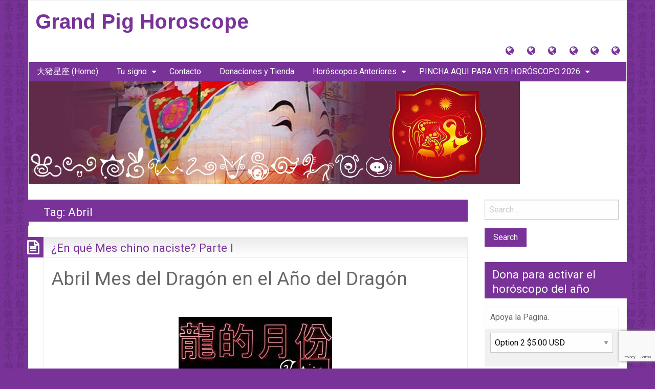

--- FILE ---
content_type: text/html; charset=utf-8
request_url: https://www.google.com/recaptcha/api2/anchor?ar=1&k=6LfLZuIZAAAAADQ8KNuTiA7whAV409MDe_yADph5&co=aHR0cHM6Ly93d3cuZ3JhbmRwaWdob3Jvc2NvcGUuY29tOjQ0Mw..&hl=en&v=PoyoqOPhxBO7pBk68S4YbpHZ&size=invisible&anchor-ms=20000&execute-ms=30000&cb=f9x0h8551jno
body_size: 48696
content:
<!DOCTYPE HTML><html dir="ltr" lang="en"><head><meta http-equiv="Content-Type" content="text/html; charset=UTF-8">
<meta http-equiv="X-UA-Compatible" content="IE=edge">
<title>reCAPTCHA</title>
<style type="text/css">
/* cyrillic-ext */
@font-face {
  font-family: 'Roboto';
  font-style: normal;
  font-weight: 400;
  font-stretch: 100%;
  src: url(//fonts.gstatic.com/s/roboto/v48/KFO7CnqEu92Fr1ME7kSn66aGLdTylUAMa3GUBHMdazTgWw.woff2) format('woff2');
  unicode-range: U+0460-052F, U+1C80-1C8A, U+20B4, U+2DE0-2DFF, U+A640-A69F, U+FE2E-FE2F;
}
/* cyrillic */
@font-face {
  font-family: 'Roboto';
  font-style: normal;
  font-weight: 400;
  font-stretch: 100%;
  src: url(//fonts.gstatic.com/s/roboto/v48/KFO7CnqEu92Fr1ME7kSn66aGLdTylUAMa3iUBHMdazTgWw.woff2) format('woff2');
  unicode-range: U+0301, U+0400-045F, U+0490-0491, U+04B0-04B1, U+2116;
}
/* greek-ext */
@font-face {
  font-family: 'Roboto';
  font-style: normal;
  font-weight: 400;
  font-stretch: 100%;
  src: url(//fonts.gstatic.com/s/roboto/v48/KFO7CnqEu92Fr1ME7kSn66aGLdTylUAMa3CUBHMdazTgWw.woff2) format('woff2');
  unicode-range: U+1F00-1FFF;
}
/* greek */
@font-face {
  font-family: 'Roboto';
  font-style: normal;
  font-weight: 400;
  font-stretch: 100%;
  src: url(//fonts.gstatic.com/s/roboto/v48/KFO7CnqEu92Fr1ME7kSn66aGLdTylUAMa3-UBHMdazTgWw.woff2) format('woff2');
  unicode-range: U+0370-0377, U+037A-037F, U+0384-038A, U+038C, U+038E-03A1, U+03A3-03FF;
}
/* math */
@font-face {
  font-family: 'Roboto';
  font-style: normal;
  font-weight: 400;
  font-stretch: 100%;
  src: url(//fonts.gstatic.com/s/roboto/v48/KFO7CnqEu92Fr1ME7kSn66aGLdTylUAMawCUBHMdazTgWw.woff2) format('woff2');
  unicode-range: U+0302-0303, U+0305, U+0307-0308, U+0310, U+0312, U+0315, U+031A, U+0326-0327, U+032C, U+032F-0330, U+0332-0333, U+0338, U+033A, U+0346, U+034D, U+0391-03A1, U+03A3-03A9, U+03B1-03C9, U+03D1, U+03D5-03D6, U+03F0-03F1, U+03F4-03F5, U+2016-2017, U+2034-2038, U+203C, U+2040, U+2043, U+2047, U+2050, U+2057, U+205F, U+2070-2071, U+2074-208E, U+2090-209C, U+20D0-20DC, U+20E1, U+20E5-20EF, U+2100-2112, U+2114-2115, U+2117-2121, U+2123-214F, U+2190, U+2192, U+2194-21AE, U+21B0-21E5, U+21F1-21F2, U+21F4-2211, U+2213-2214, U+2216-22FF, U+2308-230B, U+2310, U+2319, U+231C-2321, U+2336-237A, U+237C, U+2395, U+239B-23B7, U+23D0, U+23DC-23E1, U+2474-2475, U+25AF, U+25B3, U+25B7, U+25BD, U+25C1, U+25CA, U+25CC, U+25FB, U+266D-266F, U+27C0-27FF, U+2900-2AFF, U+2B0E-2B11, U+2B30-2B4C, U+2BFE, U+3030, U+FF5B, U+FF5D, U+1D400-1D7FF, U+1EE00-1EEFF;
}
/* symbols */
@font-face {
  font-family: 'Roboto';
  font-style: normal;
  font-weight: 400;
  font-stretch: 100%;
  src: url(//fonts.gstatic.com/s/roboto/v48/KFO7CnqEu92Fr1ME7kSn66aGLdTylUAMaxKUBHMdazTgWw.woff2) format('woff2');
  unicode-range: U+0001-000C, U+000E-001F, U+007F-009F, U+20DD-20E0, U+20E2-20E4, U+2150-218F, U+2190, U+2192, U+2194-2199, U+21AF, U+21E6-21F0, U+21F3, U+2218-2219, U+2299, U+22C4-22C6, U+2300-243F, U+2440-244A, U+2460-24FF, U+25A0-27BF, U+2800-28FF, U+2921-2922, U+2981, U+29BF, U+29EB, U+2B00-2BFF, U+4DC0-4DFF, U+FFF9-FFFB, U+10140-1018E, U+10190-1019C, U+101A0, U+101D0-101FD, U+102E0-102FB, U+10E60-10E7E, U+1D2C0-1D2D3, U+1D2E0-1D37F, U+1F000-1F0FF, U+1F100-1F1AD, U+1F1E6-1F1FF, U+1F30D-1F30F, U+1F315, U+1F31C, U+1F31E, U+1F320-1F32C, U+1F336, U+1F378, U+1F37D, U+1F382, U+1F393-1F39F, U+1F3A7-1F3A8, U+1F3AC-1F3AF, U+1F3C2, U+1F3C4-1F3C6, U+1F3CA-1F3CE, U+1F3D4-1F3E0, U+1F3ED, U+1F3F1-1F3F3, U+1F3F5-1F3F7, U+1F408, U+1F415, U+1F41F, U+1F426, U+1F43F, U+1F441-1F442, U+1F444, U+1F446-1F449, U+1F44C-1F44E, U+1F453, U+1F46A, U+1F47D, U+1F4A3, U+1F4B0, U+1F4B3, U+1F4B9, U+1F4BB, U+1F4BF, U+1F4C8-1F4CB, U+1F4D6, U+1F4DA, U+1F4DF, U+1F4E3-1F4E6, U+1F4EA-1F4ED, U+1F4F7, U+1F4F9-1F4FB, U+1F4FD-1F4FE, U+1F503, U+1F507-1F50B, U+1F50D, U+1F512-1F513, U+1F53E-1F54A, U+1F54F-1F5FA, U+1F610, U+1F650-1F67F, U+1F687, U+1F68D, U+1F691, U+1F694, U+1F698, U+1F6AD, U+1F6B2, U+1F6B9-1F6BA, U+1F6BC, U+1F6C6-1F6CF, U+1F6D3-1F6D7, U+1F6E0-1F6EA, U+1F6F0-1F6F3, U+1F6F7-1F6FC, U+1F700-1F7FF, U+1F800-1F80B, U+1F810-1F847, U+1F850-1F859, U+1F860-1F887, U+1F890-1F8AD, U+1F8B0-1F8BB, U+1F8C0-1F8C1, U+1F900-1F90B, U+1F93B, U+1F946, U+1F984, U+1F996, U+1F9E9, U+1FA00-1FA6F, U+1FA70-1FA7C, U+1FA80-1FA89, U+1FA8F-1FAC6, U+1FACE-1FADC, U+1FADF-1FAE9, U+1FAF0-1FAF8, U+1FB00-1FBFF;
}
/* vietnamese */
@font-face {
  font-family: 'Roboto';
  font-style: normal;
  font-weight: 400;
  font-stretch: 100%;
  src: url(//fonts.gstatic.com/s/roboto/v48/KFO7CnqEu92Fr1ME7kSn66aGLdTylUAMa3OUBHMdazTgWw.woff2) format('woff2');
  unicode-range: U+0102-0103, U+0110-0111, U+0128-0129, U+0168-0169, U+01A0-01A1, U+01AF-01B0, U+0300-0301, U+0303-0304, U+0308-0309, U+0323, U+0329, U+1EA0-1EF9, U+20AB;
}
/* latin-ext */
@font-face {
  font-family: 'Roboto';
  font-style: normal;
  font-weight: 400;
  font-stretch: 100%;
  src: url(//fonts.gstatic.com/s/roboto/v48/KFO7CnqEu92Fr1ME7kSn66aGLdTylUAMa3KUBHMdazTgWw.woff2) format('woff2');
  unicode-range: U+0100-02BA, U+02BD-02C5, U+02C7-02CC, U+02CE-02D7, U+02DD-02FF, U+0304, U+0308, U+0329, U+1D00-1DBF, U+1E00-1E9F, U+1EF2-1EFF, U+2020, U+20A0-20AB, U+20AD-20C0, U+2113, U+2C60-2C7F, U+A720-A7FF;
}
/* latin */
@font-face {
  font-family: 'Roboto';
  font-style: normal;
  font-weight: 400;
  font-stretch: 100%;
  src: url(//fonts.gstatic.com/s/roboto/v48/KFO7CnqEu92Fr1ME7kSn66aGLdTylUAMa3yUBHMdazQ.woff2) format('woff2');
  unicode-range: U+0000-00FF, U+0131, U+0152-0153, U+02BB-02BC, U+02C6, U+02DA, U+02DC, U+0304, U+0308, U+0329, U+2000-206F, U+20AC, U+2122, U+2191, U+2193, U+2212, U+2215, U+FEFF, U+FFFD;
}
/* cyrillic-ext */
@font-face {
  font-family: 'Roboto';
  font-style: normal;
  font-weight: 500;
  font-stretch: 100%;
  src: url(//fonts.gstatic.com/s/roboto/v48/KFO7CnqEu92Fr1ME7kSn66aGLdTylUAMa3GUBHMdazTgWw.woff2) format('woff2');
  unicode-range: U+0460-052F, U+1C80-1C8A, U+20B4, U+2DE0-2DFF, U+A640-A69F, U+FE2E-FE2F;
}
/* cyrillic */
@font-face {
  font-family: 'Roboto';
  font-style: normal;
  font-weight: 500;
  font-stretch: 100%;
  src: url(//fonts.gstatic.com/s/roboto/v48/KFO7CnqEu92Fr1ME7kSn66aGLdTylUAMa3iUBHMdazTgWw.woff2) format('woff2');
  unicode-range: U+0301, U+0400-045F, U+0490-0491, U+04B0-04B1, U+2116;
}
/* greek-ext */
@font-face {
  font-family: 'Roboto';
  font-style: normal;
  font-weight: 500;
  font-stretch: 100%;
  src: url(//fonts.gstatic.com/s/roboto/v48/KFO7CnqEu92Fr1ME7kSn66aGLdTylUAMa3CUBHMdazTgWw.woff2) format('woff2');
  unicode-range: U+1F00-1FFF;
}
/* greek */
@font-face {
  font-family: 'Roboto';
  font-style: normal;
  font-weight: 500;
  font-stretch: 100%;
  src: url(//fonts.gstatic.com/s/roboto/v48/KFO7CnqEu92Fr1ME7kSn66aGLdTylUAMa3-UBHMdazTgWw.woff2) format('woff2');
  unicode-range: U+0370-0377, U+037A-037F, U+0384-038A, U+038C, U+038E-03A1, U+03A3-03FF;
}
/* math */
@font-face {
  font-family: 'Roboto';
  font-style: normal;
  font-weight: 500;
  font-stretch: 100%;
  src: url(//fonts.gstatic.com/s/roboto/v48/KFO7CnqEu92Fr1ME7kSn66aGLdTylUAMawCUBHMdazTgWw.woff2) format('woff2');
  unicode-range: U+0302-0303, U+0305, U+0307-0308, U+0310, U+0312, U+0315, U+031A, U+0326-0327, U+032C, U+032F-0330, U+0332-0333, U+0338, U+033A, U+0346, U+034D, U+0391-03A1, U+03A3-03A9, U+03B1-03C9, U+03D1, U+03D5-03D6, U+03F0-03F1, U+03F4-03F5, U+2016-2017, U+2034-2038, U+203C, U+2040, U+2043, U+2047, U+2050, U+2057, U+205F, U+2070-2071, U+2074-208E, U+2090-209C, U+20D0-20DC, U+20E1, U+20E5-20EF, U+2100-2112, U+2114-2115, U+2117-2121, U+2123-214F, U+2190, U+2192, U+2194-21AE, U+21B0-21E5, U+21F1-21F2, U+21F4-2211, U+2213-2214, U+2216-22FF, U+2308-230B, U+2310, U+2319, U+231C-2321, U+2336-237A, U+237C, U+2395, U+239B-23B7, U+23D0, U+23DC-23E1, U+2474-2475, U+25AF, U+25B3, U+25B7, U+25BD, U+25C1, U+25CA, U+25CC, U+25FB, U+266D-266F, U+27C0-27FF, U+2900-2AFF, U+2B0E-2B11, U+2B30-2B4C, U+2BFE, U+3030, U+FF5B, U+FF5D, U+1D400-1D7FF, U+1EE00-1EEFF;
}
/* symbols */
@font-face {
  font-family: 'Roboto';
  font-style: normal;
  font-weight: 500;
  font-stretch: 100%;
  src: url(//fonts.gstatic.com/s/roboto/v48/KFO7CnqEu92Fr1ME7kSn66aGLdTylUAMaxKUBHMdazTgWw.woff2) format('woff2');
  unicode-range: U+0001-000C, U+000E-001F, U+007F-009F, U+20DD-20E0, U+20E2-20E4, U+2150-218F, U+2190, U+2192, U+2194-2199, U+21AF, U+21E6-21F0, U+21F3, U+2218-2219, U+2299, U+22C4-22C6, U+2300-243F, U+2440-244A, U+2460-24FF, U+25A0-27BF, U+2800-28FF, U+2921-2922, U+2981, U+29BF, U+29EB, U+2B00-2BFF, U+4DC0-4DFF, U+FFF9-FFFB, U+10140-1018E, U+10190-1019C, U+101A0, U+101D0-101FD, U+102E0-102FB, U+10E60-10E7E, U+1D2C0-1D2D3, U+1D2E0-1D37F, U+1F000-1F0FF, U+1F100-1F1AD, U+1F1E6-1F1FF, U+1F30D-1F30F, U+1F315, U+1F31C, U+1F31E, U+1F320-1F32C, U+1F336, U+1F378, U+1F37D, U+1F382, U+1F393-1F39F, U+1F3A7-1F3A8, U+1F3AC-1F3AF, U+1F3C2, U+1F3C4-1F3C6, U+1F3CA-1F3CE, U+1F3D4-1F3E0, U+1F3ED, U+1F3F1-1F3F3, U+1F3F5-1F3F7, U+1F408, U+1F415, U+1F41F, U+1F426, U+1F43F, U+1F441-1F442, U+1F444, U+1F446-1F449, U+1F44C-1F44E, U+1F453, U+1F46A, U+1F47D, U+1F4A3, U+1F4B0, U+1F4B3, U+1F4B9, U+1F4BB, U+1F4BF, U+1F4C8-1F4CB, U+1F4D6, U+1F4DA, U+1F4DF, U+1F4E3-1F4E6, U+1F4EA-1F4ED, U+1F4F7, U+1F4F9-1F4FB, U+1F4FD-1F4FE, U+1F503, U+1F507-1F50B, U+1F50D, U+1F512-1F513, U+1F53E-1F54A, U+1F54F-1F5FA, U+1F610, U+1F650-1F67F, U+1F687, U+1F68D, U+1F691, U+1F694, U+1F698, U+1F6AD, U+1F6B2, U+1F6B9-1F6BA, U+1F6BC, U+1F6C6-1F6CF, U+1F6D3-1F6D7, U+1F6E0-1F6EA, U+1F6F0-1F6F3, U+1F6F7-1F6FC, U+1F700-1F7FF, U+1F800-1F80B, U+1F810-1F847, U+1F850-1F859, U+1F860-1F887, U+1F890-1F8AD, U+1F8B0-1F8BB, U+1F8C0-1F8C1, U+1F900-1F90B, U+1F93B, U+1F946, U+1F984, U+1F996, U+1F9E9, U+1FA00-1FA6F, U+1FA70-1FA7C, U+1FA80-1FA89, U+1FA8F-1FAC6, U+1FACE-1FADC, U+1FADF-1FAE9, U+1FAF0-1FAF8, U+1FB00-1FBFF;
}
/* vietnamese */
@font-face {
  font-family: 'Roboto';
  font-style: normal;
  font-weight: 500;
  font-stretch: 100%;
  src: url(//fonts.gstatic.com/s/roboto/v48/KFO7CnqEu92Fr1ME7kSn66aGLdTylUAMa3OUBHMdazTgWw.woff2) format('woff2');
  unicode-range: U+0102-0103, U+0110-0111, U+0128-0129, U+0168-0169, U+01A0-01A1, U+01AF-01B0, U+0300-0301, U+0303-0304, U+0308-0309, U+0323, U+0329, U+1EA0-1EF9, U+20AB;
}
/* latin-ext */
@font-face {
  font-family: 'Roboto';
  font-style: normal;
  font-weight: 500;
  font-stretch: 100%;
  src: url(//fonts.gstatic.com/s/roboto/v48/KFO7CnqEu92Fr1ME7kSn66aGLdTylUAMa3KUBHMdazTgWw.woff2) format('woff2');
  unicode-range: U+0100-02BA, U+02BD-02C5, U+02C7-02CC, U+02CE-02D7, U+02DD-02FF, U+0304, U+0308, U+0329, U+1D00-1DBF, U+1E00-1E9F, U+1EF2-1EFF, U+2020, U+20A0-20AB, U+20AD-20C0, U+2113, U+2C60-2C7F, U+A720-A7FF;
}
/* latin */
@font-face {
  font-family: 'Roboto';
  font-style: normal;
  font-weight: 500;
  font-stretch: 100%;
  src: url(//fonts.gstatic.com/s/roboto/v48/KFO7CnqEu92Fr1ME7kSn66aGLdTylUAMa3yUBHMdazQ.woff2) format('woff2');
  unicode-range: U+0000-00FF, U+0131, U+0152-0153, U+02BB-02BC, U+02C6, U+02DA, U+02DC, U+0304, U+0308, U+0329, U+2000-206F, U+20AC, U+2122, U+2191, U+2193, U+2212, U+2215, U+FEFF, U+FFFD;
}
/* cyrillic-ext */
@font-face {
  font-family: 'Roboto';
  font-style: normal;
  font-weight: 900;
  font-stretch: 100%;
  src: url(//fonts.gstatic.com/s/roboto/v48/KFO7CnqEu92Fr1ME7kSn66aGLdTylUAMa3GUBHMdazTgWw.woff2) format('woff2');
  unicode-range: U+0460-052F, U+1C80-1C8A, U+20B4, U+2DE0-2DFF, U+A640-A69F, U+FE2E-FE2F;
}
/* cyrillic */
@font-face {
  font-family: 'Roboto';
  font-style: normal;
  font-weight: 900;
  font-stretch: 100%;
  src: url(//fonts.gstatic.com/s/roboto/v48/KFO7CnqEu92Fr1ME7kSn66aGLdTylUAMa3iUBHMdazTgWw.woff2) format('woff2');
  unicode-range: U+0301, U+0400-045F, U+0490-0491, U+04B0-04B1, U+2116;
}
/* greek-ext */
@font-face {
  font-family: 'Roboto';
  font-style: normal;
  font-weight: 900;
  font-stretch: 100%;
  src: url(//fonts.gstatic.com/s/roboto/v48/KFO7CnqEu92Fr1ME7kSn66aGLdTylUAMa3CUBHMdazTgWw.woff2) format('woff2');
  unicode-range: U+1F00-1FFF;
}
/* greek */
@font-face {
  font-family: 'Roboto';
  font-style: normal;
  font-weight: 900;
  font-stretch: 100%;
  src: url(//fonts.gstatic.com/s/roboto/v48/KFO7CnqEu92Fr1ME7kSn66aGLdTylUAMa3-UBHMdazTgWw.woff2) format('woff2');
  unicode-range: U+0370-0377, U+037A-037F, U+0384-038A, U+038C, U+038E-03A1, U+03A3-03FF;
}
/* math */
@font-face {
  font-family: 'Roboto';
  font-style: normal;
  font-weight: 900;
  font-stretch: 100%;
  src: url(//fonts.gstatic.com/s/roboto/v48/KFO7CnqEu92Fr1ME7kSn66aGLdTylUAMawCUBHMdazTgWw.woff2) format('woff2');
  unicode-range: U+0302-0303, U+0305, U+0307-0308, U+0310, U+0312, U+0315, U+031A, U+0326-0327, U+032C, U+032F-0330, U+0332-0333, U+0338, U+033A, U+0346, U+034D, U+0391-03A1, U+03A3-03A9, U+03B1-03C9, U+03D1, U+03D5-03D6, U+03F0-03F1, U+03F4-03F5, U+2016-2017, U+2034-2038, U+203C, U+2040, U+2043, U+2047, U+2050, U+2057, U+205F, U+2070-2071, U+2074-208E, U+2090-209C, U+20D0-20DC, U+20E1, U+20E5-20EF, U+2100-2112, U+2114-2115, U+2117-2121, U+2123-214F, U+2190, U+2192, U+2194-21AE, U+21B0-21E5, U+21F1-21F2, U+21F4-2211, U+2213-2214, U+2216-22FF, U+2308-230B, U+2310, U+2319, U+231C-2321, U+2336-237A, U+237C, U+2395, U+239B-23B7, U+23D0, U+23DC-23E1, U+2474-2475, U+25AF, U+25B3, U+25B7, U+25BD, U+25C1, U+25CA, U+25CC, U+25FB, U+266D-266F, U+27C0-27FF, U+2900-2AFF, U+2B0E-2B11, U+2B30-2B4C, U+2BFE, U+3030, U+FF5B, U+FF5D, U+1D400-1D7FF, U+1EE00-1EEFF;
}
/* symbols */
@font-face {
  font-family: 'Roboto';
  font-style: normal;
  font-weight: 900;
  font-stretch: 100%;
  src: url(//fonts.gstatic.com/s/roboto/v48/KFO7CnqEu92Fr1ME7kSn66aGLdTylUAMaxKUBHMdazTgWw.woff2) format('woff2');
  unicode-range: U+0001-000C, U+000E-001F, U+007F-009F, U+20DD-20E0, U+20E2-20E4, U+2150-218F, U+2190, U+2192, U+2194-2199, U+21AF, U+21E6-21F0, U+21F3, U+2218-2219, U+2299, U+22C4-22C6, U+2300-243F, U+2440-244A, U+2460-24FF, U+25A0-27BF, U+2800-28FF, U+2921-2922, U+2981, U+29BF, U+29EB, U+2B00-2BFF, U+4DC0-4DFF, U+FFF9-FFFB, U+10140-1018E, U+10190-1019C, U+101A0, U+101D0-101FD, U+102E0-102FB, U+10E60-10E7E, U+1D2C0-1D2D3, U+1D2E0-1D37F, U+1F000-1F0FF, U+1F100-1F1AD, U+1F1E6-1F1FF, U+1F30D-1F30F, U+1F315, U+1F31C, U+1F31E, U+1F320-1F32C, U+1F336, U+1F378, U+1F37D, U+1F382, U+1F393-1F39F, U+1F3A7-1F3A8, U+1F3AC-1F3AF, U+1F3C2, U+1F3C4-1F3C6, U+1F3CA-1F3CE, U+1F3D4-1F3E0, U+1F3ED, U+1F3F1-1F3F3, U+1F3F5-1F3F7, U+1F408, U+1F415, U+1F41F, U+1F426, U+1F43F, U+1F441-1F442, U+1F444, U+1F446-1F449, U+1F44C-1F44E, U+1F453, U+1F46A, U+1F47D, U+1F4A3, U+1F4B0, U+1F4B3, U+1F4B9, U+1F4BB, U+1F4BF, U+1F4C8-1F4CB, U+1F4D6, U+1F4DA, U+1F4DF, U+1F4E3-1F4E6, U+1F4EA-1F4ED, U+1F4F7, U+1F4F9-1F4FB, U+1F4FD-1F4FE, U+1F503, U+1F507-1F50B, U+1F50D, U+1F512-1F513, U+1F53E-1F54A, U+1F54F-1F5FA, U+1F610, U+1F650-1F67F, U+1F687, U+1F68D, U+1F691, U+1F694, U+1F698, U+1F6AD, U+1F6B2, U+1F6B9-1F6BA, U+1F6BC, U+1F6C6-1F6CF, U+1F6D3-1F6D7, U+1F6E0-1F6EA, U+1F6F0-1F6F3, U+1F6F7-1F6FC, U+1F700-1F7FF, U+1F800-1F80B, U+1F810-1F847, U+1F850-1F859, U+1F860-1F887, U+1F890-1F8AD, U+1F8B0-1F8BB, U+1F8C0-1F8C1, U+1F900-1F90B, U+1F93B, U+1F946, U+1F984, U+1F996, U+1F9E9, U+1FA00-1FA6F, U+1FA70-1FA7C, U+1FA80-1FA89, U+1FA8F-1FAC6, U+1FACE-1FADC, U+1FADF-1FAE9, U+1FAF0-1FAF8, U+1FB00-1FBFF;
}
/* vietnamese */
@font-face {
  font-family: 'Roboto';
  font-style: normal;
  font-weight: 900;
  font-stretch: 100%;
  src: url(//fonts.gstatic.com/s/roboto/v48/KFO7CnqEu92Fr1ME7kSn66aGLdTylUAMa3OUBHMdazTgWw.woff2) format('woff2');
  unicode-range: U+0102-0103, U+0110-0111, U+0128-0129, U+0168-0169, U+01A0-01A1, U+01AF-01B0, U+0300-0301, U+0303-0304, U+0308-0309, U+0323, U+0329, U+1EA0-1EF9, U+20AB;
}
/* latin-ext */
@font-face {
  font-family: 'Roboto';
  font-style: normal;
  font-weight: 900;
  font-stretch: 100%;
  src: url(//fonts.gstatic.com/s/roboto/v48/KFO7CnqEu92Fr1ME7kSn66aGLdTylUAMa3KUBHMdazTgWw.woff2) format('woff2');
  unicode-range: U+0100-02BA, U+02BD-02C5, U+02C7-02CC, U+02CE-02D7, U+02DD-02FF, U+0304, U+0308, U+0329, U+1D00-1DBF, U+1E00-1E9F, U+1EF2-1EFF, U+2020, U+20A0-20AB, U+20AD-20C0, U+2113, U+2C60-2C7F, U+A720-A7FF;
}
/* latin */
@font-face {
  font-family: 'Roboto';
  font-style: normal;
  font-weight: 900;
  font-stretch: 100%;
  src: url(//fonts.gstatic.com/s/roboto/v48/KFO7CnqEu92Fr1ME7kSn66aGLdTylUAMa3yUBHMdazQ.woff2) format('woff2');
  unicode-range: U+0000-00FF, U+0131, U+0152-0153, U+02BB-02BC, U+02C6, U+02DA, U+02DC, U+0304, U+0308, U+0329, U+2000-206F, U+20AC, U+2122, U+2191, U+2193, U+2212, U+2215, U+FEFF, U+FFFD;
}

</style>
<link rel="stylesheet" type="text/css" href="https://www.gstatic.com/recaptcha/releases/PoyoqOPhxBO7pBk68S4YbpHZ/styles__ltr.css">
<script nonce="lo_iyhriEMnQq4hLLxtTeQ" type="text/javascript">window['__recaptcha_api'] = 'https://www.google.com/recaptcha/api2/';</script>
<script type="text/javascript" src="https://www.gstatic.com/recaptcha/releases/PoyoqOPhxBO7pBk68S4YbpHZ/recaptcha__en.js" nonce="lo_iyhriEMnQq4hLLxtTeQ">
      
    </script></head>
<body><div id="rc-anchor-alert" class="rc-anchor-alert"></div>
<input type="hidden" id="recaptcha-token" value="[base64]">
<script type="text/javascript" nonce="lo_iyhriEMnQq4hLLxtTeQ">
      recaptcha.anchor.Main.init("[\x22ainput\x22,[\x22bgdata\x22,\x22\x22,\[base64]/[base64]/[base64]/[base64]/[base64]/[base64]/KGcoTywyNTMsTy5PKSxVRyhPLEMpKTpnKE8sMjUzLEMpLE8pKSxsKSksTykpfSxieT1mdW5jdGlvbihDLE8sdSxsKXtmb3IobD0odT1SKEMpLDApO08+MDtPLS0pbD1sPDw4fFooQyk7ZyhDLHUsbCl9LFVHPWZ1bmN0aW9uKEMsTyl7Qy5pLmxlbmd0aD4xMDQ/[base64]/[base64]/[base64]/[base64]/[base64]/[base64]/[base64]\\u003d\x22,\[base64]\x22,\x22woLCtGTDj8KnA8OxfcOIS8O1wqvCiMKuX8O6wpjCpMOMaMOiw5rDgMKLHSrDkSXDhHnDlxp1TBUUwrbDvTPCtMOBw6DCr8Olwo1hKsKDwo12DzhTwqdpw5RzwpDDh1QjwqLCixk0D8Onwp7Ck8KjcVzChsOWMMOKCsKZKBkEfHPCosKUR8Kcwopiw4/Cig03wqQtw53CkMKeVW1sQC8KwoLDiRvCt1nCoEvDjMO9DcKlw6LDlgbDjsKQYzjDiRRKw7InScKZwqPDgcOJAcOywr/CqMKeK2XCjmzCgA3CtFPDrhkgw7k4WcOwfcKkw5QucMKdwq3CqcKCw4wLAWvDqMOHFnRtN8OZWMOJSCvCpGnClsOZw4ktKU7CkzF+woYWL8OzeH13wqXCocO+KcK3wrTCrC9HB8KidmkVfsKxQjDDisKjd3rDs8KbwrVNYMKhw7DDtcOSL2cHbznDmVk/ZcKBYBTCsMOJwrPCs8O0CsKkw6RHcMKbXcKxSWMfBiDDvAB7w70iwrrDo8OFAcO5V8ONUUJOZhbCsDAdwqbCmmnDqSlnQ107w6hBRsKzw79nQwjCu8OOe8Kwc8OpLMKDeVNYbAzDkVTDqcOlbsK6c8OIw6vCox7Cr8KjXiQtNFbCj8KSbRYCHkAAN8K2w63DjR/CvxHDmR4Wwok8wrXDvhPClDlzf8Orw7jDgW/DoMKUCzPCgy1SwrbDnsOTwrBdwqU4V8OhwpfDnsOOJH9dTQnCji0ywqgBwpR8D8KNw4PDmMOGw6MIw4QuQSghSVjCgcKXIwDDj8OZX8KCXQjCkcKPw4bDvMOEK8OBwrgEUQYfwqvDuMOMU2nCv8O0w6HCjcOswpYpC8KSaGERO0xLHMOeesKmacOKVgPCuw/DqMOew7NYSS/DmcObw5vDnxJBWcO8wpNOw6JEw7MBwrfCr1EWTTbDgFTDo8O8UcOiwolVwqDDuMO6wrbDgcONAFt6Wn/Dg0g9wp3DqD84KcObMcKxw6XDksO/[base64]/wovDjFnDixhcwpzCuMOAw4cPwoVsw6nCosObfh7DjHRTAUTCvw/CngDCvRlWLiDCnMKAJDFCwpTCiXzDjsOPC8KKOHd7WMOBW8Kaw6zClG/[base64]/CvFnCgcOTw4rChWBwByzCh8KBw6hVXsKxwpNpwo3DuhbDjRcAw5g8wr8Yw6rDmx5Kw544ZMKlVTlobHjDhMO7bCjCpcO/woRpwpRdw4zCgMOWw5QeX8Osw4UjVznDr8KCw54VwqYyKMOmwql0BcKawrXDnU7DjWrChcOvwqtZSHIsw6RTd8KCRUcIwqQWNcKDwqjCqm1mYsKhc8KCTsKTIsOCLgLDu3LDsMKAV8KJN0dGw7BYI2fCvMK3w6EbesKgHsKZw4rDsC/CrTvDpQR6DsKsDMKyw4fDmkjCrxJdJA3DpiQXw5kWw49vw6DChH/DmcOtKBjDmsO0wpl/KMKDwp7DjDnCi8K4woMnw7IPccKQL8OAF8KRZcKqJsOecEzClkvCg8O5w4PDkQrCqiUdw4AOE3rDpsKrw5TDncOiMVDDhB3Cn8Kgw4DCnCxaV8Kvw45cwoHDlH/Do8K1wocFw60qe3zDgxQiURjDucOGTcOcOMKJwqvDtB5zd8O0wqQVw6jCsV4nZsOnwpI2wpfCjMKgw5cBw5oIEVFEw4wAbynCocKLw5ALwrbDpkMVwqwwED5CfAvCkERBw6fDvcKYccObesOYeFnCosKzw7nCs8Ksw44bw5sZATrDpzLDlS0lwqjDrGYjGU/DvUU+Uh0ywpTDtsKww7duw5vCi8OqV8KEFsKnKMKPO0pOwo/DnyHCuDTDuwfCpn3CpsKnK8OXUm4fCE5WaMO3w41Yw79vZsKpwovDmGMiGxkCw7zCsiMxJynDpn9mwrHCkxVZL8KgU8Oqwr/DpU1Nwo1sw4DCg8K3wqjDvmQMw4VqwrI8w4fDqUdHw5w5WjkowoZvIsOVwrnDg2U/w51hDsO9wofCrsO9wq3CkEJEYlMlNCvCrMKTcx3DtDdZU8OXDcO/[base64]/[base64]/[base64]/[base64]/DhsOSwqYgwr7CrTrCnzDCon/Dm2MqJhDCgsKqw64JGMKND1oHw5g8w4oYwqvDmg8uHMOjw4fDqMK2wqbCosKVNMKuOcOhOMOlK8KOIsKdw7XCocOyZMK+T2JlwpnCgsK/GsKhacKlRzPDjE/CpsKiwrbDisOqfA5Yw7XDmMOzwoxVw7bDmsOAwqTDi8KTImjDgmHCnGPDn3bDt8KpL0jDqHUJcMO+w4ZTFcOkRcKtwooqwpHDrlXChUVkwrHCmMKHw4MZHMOrZB4/eMOpCFbDpifDh8OdcjklcMKFTWcOwrloU1/DmXc+YWvCo8Omwr0dR0TChEzCi2bCuS4lw4tqw53CnsKgwpnCqMKzw5/Dj1DCp8KKNUDCj8OcCMKVwqp0OcKka8Kjw4sVw6AHIx/[base64]/Chg7DisOowr/DpVlMw7fCocOrwpAnIsOEQsO7wrDDuhDDshfDvBMiZMO6VAXDjyhdIcKqw7kCw7x0XcKUWW8NwovCimY2OhtAw5XCk8KmeAHCmMOow5vDpsOgw601PXRbworCvMKEw5dWMcKuw7nCtMOGD8K7wq/Do8KCwq/Dr1ASdMOhwr1TwqUNOsKpwozDhMK4OSPDhMO6QiHDncK0CgDDmMKlw7TCpivDmAvCpcKUw55uw7nDgMOHC0LDgQfCqnLDn8KrwqjDkwvCsTcIw6FkA8O/WMKgw5/[base64]/Cmlk4KcOrw7kkBcOcw4jDjS4awp/Dj1vCisKMZGbCn8K3ezIbwrNSwoxiwpcZZ8K4IsOcDwfCh8OfPcKoQSIjUMOBwrgXw6EBE8OPZ2BowpnDiTEnB8KZBG3DuHTDscKdw4/Cm1NTQsK4QsKQYiLCmsOuOzbDosONb1vCp8Kra1/DssK5IwTCjAjDrwnColHDuTPDrT4OwrvCrcO6QMKxw6M7woFgwpjDvcKiFnVnKC5Ywr/DjcKOw4sKw5LCln3DmjUwAxTCqsKWdibDlcKrPEPDs8KmYVTDvjfDt8OAOiPCkDfDi8K8wp14ccOWB3J0w5xLw5HCocOow4x2KSkaw5vCucKkDcOFwo7Dl8Ocw6lfwp4WFThgPR3DrsO0dV7DrcO2wqTCqjnCqT/CnMKMGsOcw4lEworDtHBLEVsTw67CilTDjsKuw4bDkWJXwogzw4doVMO/wobDisOUVcKFwr9+wqhyw78PRxVxHRfCiG3Dv0/DpcOZQ8KpIQYPw7AtGMOGchV1w5jDpMKWZDXCqsKFO0VebMOYXsOIBH7Dr2AQw41vK1LDjgUWSXXCoMK0IcOiw4HDn2Zww5gMw7wBwr/Dog5bwoXDvsOVw49/[base64]/w4rDnMK3w6EIw5plw6BowqfDqMOAQcO7KcOuw7w0w54zHMK3LmggwojCtj0Bw6bCqAEBwpfDpAzCnRM4wqnCscOzwqFTNzHDnMOmwqENEcOxR8Kqw6AKOsOYHGk/UFHDlsKSe8O8ZsOqKStjVsO9GsKaQUZEay7DpsOAw4R6BMOhcVRSPGNvw4TCh8O3UEPDvzHDtwnDtSbCp8KywoE1cMO1wo/CpRzCpcODdTbDllcBcg5KS8KgNcOmVCbDhjZpw60OJXDDpMKtw7nCssOlPS9Zw5fDrWdMTyXCiMKHwqzDrcOmw53DnsOPw5HDlMO7w59ySW/Cu8K5MnwEJcO/w41Ew4nCh8OTw4TDiWPDpsKFwoLCncKvwp0aZMKpJVPDkMKxXsKCB8Ofw77DnU9QwoF4wrYGccKQKT/DjsKlw6LCkVvDi8O9wojCgsOaTQsNw6zCusKKwqrDuXtVwqJzK8KIwrEXcsKIw5VbwoZxYVJiQ1/DiyNxXn9Uw4tswp/DncKuwofDuhBBwr1AwpkMMHMawpDDjsORZcOMU8KaZsK3eEQDwos8w77Cj0DDrHnCs2wmFsKYwr0pBsOCwqRtwqPDgErDlVUiwpPDucKSw4PClMOYKcO+wpXDgMKVwrRwbcKUUShow6/DhsONwr3CsF8NXmcgB8KXAmDCisK+RSHDlcK/w47DvcKmw6XCgMOaSMKsw7/[base64]/C2NCw6PCnGtGwqHDvMOBX8K0wpbCgjbDq3cgw5DDrnhzdSNcLALDkh5HVMOwbg7Ci8OmwqtbOnFJwr0Bw74xCVbCs8KoU2FBNmUZw4/[base64]/[base64]/woDCj8ObwozDmcKmwpHCq0XDoRvCmk/DhMOXc8KZV8Otc8OWwqfDtsOhFVbCr25CwrscwrIVwqrCnMKfwqFkwr7Cq1cIfmF7wpA/w5XDqzzCtEZFwpfClSlcKVTDumV4wonDqjjDpcOaHENAJsKmw6TDq8KGw5Q9HMK8wrfCrQ3CtwDDpH4jwqUwMkx5wpxNwpBYw7gDUMKdZx3DksOZVinDsWrDsirDnMKjRggDw73Cl8OGaGfDusOZf8OOw6AsfsKEw4E7ayJNdyxfwqrCn8K6JsK/w5HDksO4TMOJw4diFsO0FWbCiGfDl0vCjMKPwpzCgAwVwopCSMOGP8K/[base64]/[base64]/DkQ7CgEfCnMOsd8OGa0zDu2XDpE/[base64]/GStPOcKPwpvDjsObGsKnXMOacsOeYg5WfBpJA8Kjw7lGZTnDp8KKwrnCu10Hw4XCrHFuFMK/[base64]/NcKYw4kPwr/CrMKwYsKaw7vCsSJHAn/DhsKEwqDDqRjDmsO4QMOVKcOBcDDDpsOywojCi8OKwp3CscKaLgvDp29mwp8ZW8K+PcO/dwXCgAoQex8BwrXClk0IcB1vIMK1AsKCw7s+wpxwaMKRPi7DoVfDpMKBbFLDnQlCFsKFwpvCiFfDuMKvw71SVAfCrcOdworDr24Jw7vDt27CjsOVwo/Crz7DgHzDpMKow6l3OcOgFsKdw4pBaQ3Cunc1N8O5wpInwo/DsVfDrUfDr8OtwpXDsGDCicK9wp/DjMOQUSV9E8Kow4nCs8OMEz3DgX/CicOKaWbCk8OiXMOGwp3CsyDDg8O7wrPDoSp2wpkywqDChsO2wpDClmtVIAXDl1rCusKvJcKIY1t8ZzlwT8KawrF5woPCo3Ejw4F4wpptFhdjw6oXRljCtlnChgV/wpsIwqLCrsKhU8KFITwewqbCn8OCMwJawpZRw75OUmfCrcOhw5ZJcsOHw57CkwoFMcKYwoHCvxYOwrkoB8KcfHnCoS/ChMOmw4d1w4nCgMKcwqLCh8KQelrDpMKwwphKPcO9w7fChGdtw4A+DTIawpRmw5vDisObUA8JwpEyw63Dg8KBAMKhw5J/w5YlAsKTwoQ/wprDk0FxKAJOwqw4w5zCp8Kcwq7CszJewoBfw7/DjE7DjcO8wpohbMOOKh/Cj3MnKX/DvMO8JcKsw6lLQnXChyIVWMKVwqvCksOYw63CssKqwovClsOfEArClMOUe8OlwpDCqRhSAcO7w4XCmMKHwpjCvF/[base64]/CisOuw63CjTLDt8OpOnrDgcKtZ8KcSsKqwrrCuAvCp8K0w6TCsAHDp8Osw4fDqcO8w79Nw6h0ScOyRHbCgsKawpDCl23Cv8OJwrnDtykHJsOyw7LDnSnCsl/CicK+L3/DohbCssOhXDfCtkctG8K2wpPDgiwfUBHDqcKkw4ITdnUTwoHChAnDoB8tMlQ1w5TCuThgW2hGIgHDp19Yw5vDm1PCkQLDmsK+woPDi24/wqJ+TcOxw4/DtcKHwo3DgnZVw7dEw4rDvcKcAnc0woTDr8KrwqbCuhnCqsO1ZQliwoNXUwM7wpjDmxs6w7kFw6IcAMOmanAnw6tNI8Omwqk5FsO1w4PDnsOkwptJw7vCscOnVMKRw5PDuMOJDsO6TcKIw7grwpnDnWByFlfCgTcMFUbDn8KfwpTDqsOqwobCmsOLwo/CoVJDw4jDhcKIw6LCrj9WJcO9eCsRbDPDh3bDonTCsMOidMO1OD46VsKcw7d/YcORNcOBwrpNAsOOwoXCtsK/wrYLGnYiTy87wpHDjlE3WcK7IXbCksOtGk7DiSjDh8O3wr5+wqPCkcOcwqsFR8Kyw6YCw4/DoWXCrsOTwpkbe8KaTh/Dh8OuVQ5Ow7ZxfjDDkcKrw73Cj8OZwpImKcKVORV2w4U1wrU3woTDok1YKMOuw5nCp8O6wqLCpMK9wrfDhzkJwqzCscOXw5RCK8K0w5Zdw7vDqyDCgcKbwrPDt3J1w5sewqHCsAXDq8Kkwqp1cMOwwpPDusO4aS/CixFNwpbDp20ZV8O2wpEUZBnDicKndEvCmMOdesK8OcOJLMKwCFLCh8OZwoXCncKaw4XCoghlw4Bow7VtwrsUQ8KAwpI2dTzCicKGRnPCqTUZCzokdDbDtMKow77CmMO1w6jCt37DhQVoDj/CnztyHcKMw6LDs8OCwojCpcKsB8OsHTvDsMKiwpQlw7BjEsOVVMOGC8KPw6BFHC10bsKod8OFwofCv0tnCHfDkMODFwdAccOyT8KEE1RMIMKsw7lJwrJyTWzCslY/wozDlwxNRBxPw4TDlMKFwrdXDGrDhMKnwpo/[base64]/CgMOrRmoow7zCksObbWrDtnQewpTCksO5w5vCrFdNwosAIDPDuMK8woAAwoM2wrkTwpTCrw3DsMOLVC7DpnYtMm3DkMOpw6fDn8KoNl15wp7DjsOZwr0kw6kjw49/[base64]/Dg1TDtRfCsHQ3w4DCtHEXO8KNWG3DisOqGcKyw7DCjGgvWMKgC1/CpX/[base64]/ChQ9kw75DwrPDjBltw5FTwrjDrzTCjxzCm8O7w53Cs8KZH8OMwq/[base64]/Cmi10Yj4UbGLCkTrDlTPDmwFBMcOMwphxw4DDsH7Ck8KXwqfDg8KfYkbCgMOdwr8qwozCvsKkwq0pcMKOeMOYwrnCpMK0wr54w5JbCMK9wr/CnMO6IsKewrUdKsKwwoh2Y2XDpG3DhMKUXsKzZ8KJwqrDlx8HR8OtUMOswro6w55QwrZMw5x4HsOjV0TCp3J+w6ohGkBcBHHCi8KFwrpOasOYw6vDtsOTw5JQYDtBacOxw61ew4dFCiw/bF7CscK9HHzDisOlw5kEFQbDq8K0wrfCukjDkAfClMK3RG/DtAAVMFDDq8O7woTCq8OxZcObTndwwrU9w6PCpcOAw5bDknY3QHl9IRNEw4NHw5IMw5IMasKzwoZ/w6YZwp/ChMOFLcKZGxFEQzvDo8Osw4gQUcOXwqw1WMKnwrxOHMOICcOfQcO8AMKnwofCnyDDu8OPa2ltPMODw6lUwprCnBRcesKNwos0OCzCgTwUYBQSXhHDl8Klwr/Ck3PCgMOGw5Afw4IgwqsoKcOyw6siw5kCwrrDu1ZjCMO1w4ghw5EZwpbConkxN1vCiMOxUysOw5PCt8OlworCl3LDo8KZOnoaPGYEwp0Pw43DiSrCl1dCwrx/VnLCt8KZaMO0ZcKVwr/DqMKywrbCnQfDuWI8w5HDv8K6w7V0XMKsGGjCq8OFX0HDozZQw7Z2woopGlLCgndlw7/CncK1wrwXw4IlwqHDs15RQ8KIwrx+wodCwoRidzDCqH/DtD0bwqnDm8K1wr/DuiIEwodLbh3DiBTDisK5SsOywp3CgjXCvMO2wpUmwrwHwoxsDk/CpmwtMMONwrY5S1PDlsKgwotaw50hDcKLWsK8IiFjwoNiw54Sw48nw5QFw48Rw67DmsOcD8OOfMO6wpMnbsO5QsO/wpJRwqvCu8Oyw7DDqyTDnMKFZy49VMKsw5XDtsOQNcKWwpzDjBEkw4wlw4Fxw5vDnEfDgsOoa8OafMKcdsOGGcOnM8Ogw6XCjlnDpsKZwp3DpBTCslXDuSHCkzfDksOmwrJfIsOIC8KbIcKhw41Mw6BFwpMzw4hywoQtwoc0JUBBDsK/wrwQw4XCiFEaHTIlw5LCpU8Bw5tmw5IUwr/DiMORw7zCrnNHw6RVDMKVEMOAecKyXMKqcWnCr0gacABrw7nChsOLQsKCcD/[base64]/DjhIwwqhxw4zDtMOrwpDDqkDCnMOYw4RFDykSG1jDiC9yfh/DnBnDtQZrQ8KGwovDkjbCiUFoFcKww71HKMKtBCTCn8KkwrwiAsK+FxbCjMOqwoTDr8ORwo7DjwvCh1QrUQE0wqTDvsOlC8KJbk1fHcK6w6l9w7/ChsOQwrfDj8KpwofDjsKkN1nCggcwwrlWwoTDpMKGYgPDvy1Wwo8Yw4TDjcOOw6nCg0Bnwr/CjhYrwqNaD3zDoMKIw6fDi8O+UiJvdzRLwqTCqMOoPHrDn0RVwqzCh2NEwonDmcO0aFTCqR/CsTnCqjPClcOuY8K+wqAMK8KuT8Opw71NX8K/w681QMKsw4p0HTvDu8KtasO5w4t8wp1dP8KMwpTDrMK0wpTCk8OZdypzZH5hwqkwdU/CuCdWw53ChkcHLGbDocKBQFIvPnrCr8ObwrUnw57Dt2bDv3LDkxHCksOEbEUKKXMGO3cmR8KFw6hJAz8ndMOAdMORB8Oiw4s+QWw/SzVPwp7CgcOOdngnWhDDkMKnwqQew7bDsE5Ow5s4fjEmS8Omwo4NN8KsE3sUwr7Dk8K/w7EIwr4NwpApR8KywoXCqcOWB8KtVzhGwrPDu8OOw7bDv1vDpCzDmsOEacOoKn8mw5fCg8K1wqoIDWNYwqDDoE/CiMOCVcKHwoVkXVbDvifCqm5jw59OJDRew71Pw4PDmMKHEUTCt0HCr8OjVwDCngvCusO8w6JbwoHCrsOiDTPCsnsaMyHDs8OGwrjDosOMw4dcWMOvU8KdwptDMTcqIMKXwpwlw4FgLW0cLmsRccOawo0bcCE6CW7DucO3McO6w5XDrlzCpMKdbSHCvz7CqWp/XsOSw7wrw5bCrMKDwp5Zw6BXwq4WLmJ7B3wALnXCssKgTsK/[base64]/[base64]/DqMKUE8OPwqzDkkRhL3/Co8K5w4/[base64]/EXY0w57CnsOSHcOPw4/[base64]/CgMODwrfCtRPCuUnDsXQIw4/[base64]/Csg/[base64]/w6RfCcOZw6sxw6nDmMK6ZMOMw50Zw6pmQ8OyQhPCtsOSwoAQw6LCvMKLwqrDu8OlAlbDi8KjB0jCoFDClBXDlsK7wqV1VMKxV31KJAFkHmEbw7XChwM+w7DDjETDocOTwqs8w67DqC0BKFrDhGMAShHDjjZow4wJPG7CiMOTwobDqG9Ow65Nw4bDtcK4wp/CkU/CpMOkwp4hwoXDuMOrTMKFdxsgw4NsKMOiQMOIYixtLcKywqvCgD/DvHhsw4V3DcKNw4nDgcO8w7weQMKtw6/DngDCti5JeEBBwrxbAFXDs8KTwqBDbzBaJgYLw44QwqsuIcKcQSkEwq1lw61gUWfDkcOjwpAyw5LDphApWcK+OSBEasK/wojDqMOaecOAH8OTUMKIw4s5K2h4wrxDDW/[base64]/wp0mTzHCmcKNwrFIC8KyA3Rrwql6WsO5wp/Cu0AcwqvDp0XDm8Odw587PR/DosKDwoEURQ/DlMOmGMOkbMOzwpkkw6wiDzXDvMOjLMOMNMOudk7Dr106w7rClsOUOWzCgEjCqBVrw5vCmQcfAcO8HcOmwqTCnHYgwo/DhW3CumLCqk3CrAnCtz7DsMOIwo8yWsKXIHLDuCvDoMOqX8OdS2/DvETDvlrDsC3CmMK7Jjhgwrlbw7PCv8Kaw6TDsz7CqMO6w7PCrsKkeCvDpC7DisOFG8KXX8OhWcKuf8Ktw63DgcOew5cbIknCrHnCkcO4EcKUwozCnMKPHVYMAsO5wqJ5Lghbwq84ND7DncK4N8KVwqBJc8Khw4Z2wovDrMKbw4nDscO/wobCpMKUTErCjzEBwovCkRPCjUjDn8KkKcOjwoNSHsKRw6dNXMO5w5pbenYhw6xpwpDDl8KpwrXDi8OHTDxrSsOjwozDoH/Cs8O2HcK/wqzDj8OIw7PCixTDncO7woprCMO7IlAnEcOqdVvDvhsWVMO6E8KNw6t/bsOmw57DlyprHXE9w7oTwofDncOnwpnCk8K4aDMVacKkw6B4w53Ctnw4TMOcwqbDqMKhITsHS8OuwpsFwojDlMKScmXCtRnDncKmw4Fvwq/DmMOcAMOOHF/DscOGCnzClsOawrnCoMKtwrRIw7XCtMKHDsKHScKAdXrDoMKNKcK3w4xBYzxzwqPCgsOiID4ZA8O7w7FOwpHCoMOFLMO1w6UuwocaY04UwoNXw6R7HxRYw54Cw4/[base64]/Dn8OFw5F5EG7DlMOaEcOmKcKgHmkYUQQsG8Odw5pIEwHCrcKlQ8KJTMKlwrnCiMO1wrVydcK4EcKUeUUWcMK7csKfHcOmw44zFsK/woTDgsOkOlvDuETDoMKiNcKHw4g+w5fDisOgw4rCjMKsF0fDm8OnJF7DmsO1w4bCrMK6HmrCocOxLMK7wpcrw7zCmcOkQQDDulZ4fMOHwrbCoBrCiXNZdF7DocOSXGTDoHTCkMOZBSc6NlrDuhnCjMKtcw7CqljDqcOpC8OAw54Tw5bCncOhw5Jlw4zDsVJhwqzCik/CsxrDtMKJw7IML3fChMKKw73DnDfDoMKhVsOVw4hGf8OfPzDDocK6wp7Cqx/DuG4gw4JqHi1hWAsHw5gCwo3CmD4JM8K8wolYNcKEwrLCqsOlwozCrgR0wrl3w7QOw7wxQTLDg3YWMcK3w4/DtiPDuEZrClbDvsOgT8OcwpjDhUjCgCpuw44ww7zCkivDvl7CuMOYG8Kjwp8dJxnClcOWMsOaTsKqQMKBSsO4IsOlw6vCh3Jew7Z+RGMkwoh2wrwSK1U/IcKsAcOrwpbDvMKTMFjCnAlUVhLDozrCl3DCgsKqYsK/V2bDgS5NdMK9wr3ClsKew5oUVkROwqQSZD/[base64]/[base64]/woLDq3RARC/DrsKfasODwrt8WVg6w6pvLRfDqMOsw6zChcKOCVXDgyDDskPDhcOgwpoCE3PDvsO3wq98w4HCkB0DMsKgwrINLx/CtCNHwr/[base64]/[base64]/[base64]/[base64]/DoMOFw5fDsQEOw7kfw4LDk8KzKzNXGMOGfsO+QsOcwrdawqshDifDhio4SMKnw5gSw4DDgyrCuy7DgR/CsMO7wqfCksOyRSg3bcOjw63DscOPw7/Cm8OsfkTCvArCgsKuR8OewoJzwoHDgMOYwpAaw74NRDMUwqjCncOTDcO7w7VIwpXCiFzCiRDCsMO5w6zDp8OFeMKcwqMHwqXCusO7wpJAwoXDqDXCpgnCsVxNwqjDnUjCkAN9ZcKiQMO1woENw53Dg8OLeMK9Em9bX8OJw5/Dm8K4w7vDtsKZw6PCpcOtNMKHVx3CnUDDlMOTwo/ChsO8wpDCoMKOA8K6w60aVEFBb1nDpMOTasOIwq5cw4EHw53DsMK7w4UtwpTDpcK1VsO8w55Pw7AtK8OucDvCpXbCqHhKw6/CqMKiEz/CgHAXK3XCvsKUacO2wqFbw6PDqcOFJyhIHsOGJxd3SMOgd0rDvyddwpjChkFXwrPDiT/[base64]/I8K5w5lfW0LDtnfCuTLDoQzDpklOw5ovRcO3wqA5w4MOdEXClsKJU8KSw6XDoWDDkx50w43DgUbDhXrCj8ORw7nCqQgwfFbDucOXwp5lwpV4FMKPMFLCpcK1wqrDqC01AHHDuMK4w75vCnDChMOMwpx3w53DicOBeUZbRMKYw6xuwq/[base64]/DjzXDpATDoXgaWCJ0O8KpdR/[base64]/AsKTwqDCrB5ubsKHdyHCjMK0wq/CvcO0wpbDh8OKw53DqCXDvcKMHsKmwoJEw63CkGvDr3/DqwoBw5wWEsOjT0TDrMKZwrtSVcKVRR/[base64]/DqR1oEGZlw5NAw6bDjsOlKMKjw4zCu8K3W8OaNsOjw49Yw77ChFVBwo5DwpZ2EcOXw73Cs8OleGjDucOrwp1DGsOFwqfCrsK9MsOawrZHTzXDgWEXw4/CgxTDj8OnHsOqNQR1w4fCryY3w7ZtFcOzdErCtMKvw5sOwp7CjsKsVMOzw5IREsKcY8Ofw7kNw6Z+w6/CtMKlwo0hw7HDrcKpwqDDnMKcPcOSw7JcU38RFcO4FiTCkGbDqW/DksOlYQ1ywrVuwqgow6PCtTliw6DCusKkwos4FsO5wrfDsRsvw4cmaFzCqEgkw5xEPENWfw3DgTkfY0dOw4F/w6tNw5rCu8O9w6zDoEPDjjFsw7zCrmFtRRzCm8OlKRkVw6xMQQLCj8OIwobDpG7Dr8KOwrV6w5vDq8OmT8KOw6kww67DvMOkQ8K/F8K6wpjDrjPCscKXZcKTw5QNw6UQPMKXw4ZYwpt0wr3ChBTCqXTDvyE9VMKbZMOZdcKUw6kneUcwP8KeOiLClQpAAMO8wrNOAUE/wrbDpDDDs8KZbsKrwozCtCrChsOXw4rClGQ/[base64]/w49QwoPDlC9xXcKjw7IMwo3DgMKaOw7ClMOowrFUA0HCsDp8wrnDhknDsMO+P8O6dsOhYcONG2LDskIvDMKMasOEwr/[base64]/ClA/Dk8KDbSNJCkJzwqZHwrhkf8Omw77Dq1MDZU/[base64]/DqWvChcKow6wCwrXDkDvDpHF6ScOww5Nwwp7CssKWwofChkzDisKPw71zeRfChcOMw7XCgUjDt8Obwq3DgwbCq8KIesOaU3AsP3vDoAHCvcK5KcKYfsKwVkt3bTl+w4gww4PCtMOOE8OOEsKdw6JbAiR5wpoBJD/DokxBU1rCrCLCkcKmwpvCtsO8w5pRD1bDuMKmw5TDh3QiwrY+BsKgw7jDjRnCjClFOMOaw50mDF0MJcOcKMK9Jh7DnSvCrkU6w57CoG1ww4bDmxArw4PDszMiSzQcIFnCtMK3Ig1LW8KqYiorw5FQAiwlGFh8E3Ajw6rDlsK/wrXDqm7DnRdtwrtkw6fCpFHCnMOow5w3HgAKJ8Olw6PDpkhnw7fCg8KdRH/Du8OkNcKDwqcRw5TDh2oYEDorJxzCtmx/KsOxwqgpw7RUw5prwozCnMObw4BQeA8VA8KOw5xVfcKmUcOdXz7Dlxhbw7nCsQTCmcK1VkXCu8OJwo/CsVYRwqvCmsOZf8O3wqTCqGBZdxPCgMKBwrnCjsOwBXAJVhordcKywpzCt8Kqw5LChE7CuAnDoMKCwoPDmXdsEMK+W8KldQpgCMOiwrYbw4EMal/CosOITHgJMsKgwofDggE6w442OTs+GxPCqkXDk8Ktw4zDusK3Ow3CkMO3w5TDusK+bzIAEBrChcOHRATCpAEbw6R4w4JnSlLDuMOLwp0NN2N3HsKIw5IaFsKOw54qO3QhXiTDpXR3QsOnwqQ8worDpXzCgcORwrFXVMKrYWAqCHYNw7jDh8OZcMKgw4TDhTlUe0/CgWwlwpJvw7LCkFdATyY3woDCqSMbdX8jFMO+E8Oiw7I6w43DkDvDvmB7w4jDhzIZw5DCpAEWGcKOwqZkw6LDqMOiw6fCkMK1G8O0w6XDkVhFw71Rw5B/BMKlacODwp5mE8O+wpwfw4kGWsOowos9XQ7DgMKOwoonw5IkRcK4IMKKwqvClMOHQQx8d37DrinCjxPDuMOhcMOywpbCgsO/GwMABQjCsAUJESNwKsODw5oVwqk0aTxDZMOuwrdlBMKmwogqcMOOw6YYw4/[base64]/DusOWw6g0wox4w7vCvHjDl8OrwqbCkTXCksOHwrstJsKGOT/[base64]/GgnDlMOWexM0wr4Ow6g2AcOBSX4pwq7Dti5ow4XCu3B4w6DCtsKRSFBSXGUSeAUlwr3Ct8OTwpJBw6/DpEzDh8O/MsK/Mw7DosKAVMK4wqDCqiXCvMO8R8K+Z3HChxHCt8OBKn3ChD3DlcK8fcKIBG4FcV51BnbCq8KMw5Y2wqh9Iz8/w7nCncK2w7HDrcKpw4TChy4tF8OIPgfDvjBsw6nCpMOscMOuwqjDoTHDr8KOwpNDEcKdwofDocOgIwQic8Ktw4/[base64]/DnHYKDcORejvCoxTDmMKuInFZw4BBKFnCl1g2wrHDsE/DksKSeSrCq8Olw6YkGcOtL8OmbCjCrBYUwqLDpinCpMKzw5XDhcK/fmFEwoIXw5YKLMOYI8OHwpPCvkNjw7nDjxsSw4LDv2LCmF8vwrIjYMO3ZcOvwqAYAE3DkHQ3IMKbR0TDmcKJwpxtwrMfw6swwq7CkcOLw6/DjgbDvnFKX8OHdkcRR0DDnj13wqzChxjCjsO2NDEcw740DlBYw6zCrMOpL0TCi00eVsOoCMODN8KsdMOSwoBqwqfCiAEOekfCgHzDqlPDh2EMdcOzw4deI8O6EmFTwrTDicK6YFtlNcOzesKCwqrChizCjh4NEGQ5wr/CvVPDp0bCnnZrKxZIw6fCkVXDtsO8w7YUw4tbeVd6w64QOE9VacOuw708w40fw5N9wqbDlMKXwpLDiDvDvi/DnsKbbBBLGiHCkMKJw7vDrFbDpiNJXwnDkMO2T8Oxw6xgHsKbw7vDtsKfC8K1cMO6wpUow4Fiw4hDwrbDoVjCiVFLUcKPw4Zdw7EbLVhrwqQ9w6/[base64]/CpiNQQSYKHMOVDcKMw6MkLVTDjn4LBcOFwpXDpXPDlRp/wqXDsyDCqMKGwrjDnBNuAl5LScKFw7oWTsKvwobCrcO5woHDgEB/w6Z/SgFAIcKSwojCvl8eIMOiwqLClwN9FWXCuQg4fMKkN8O7QTPDvsOAVMOjwok2wqTCjjXDhyEFJTtndiTDr8KoThLDvcK8KsKpB10ZHcOMw6RPQMK0w6cbw6bCggXDmsKGMnPDhD/Cr1vDu8Kzw5p0fsKQwq7DscOAFcKAw5TDkMOWwopQwpLDscOPNC5rw6/Dl2dFaQ/CgcOmOcOSATwnRcKnBsK6cn4xw6gMGGPDjRTDr0vCosKhHcKELsKIwp9WWHQ0w7lnEcOGSyEeDy7Ci8Ogw7Y3O2RNwo9gwoXDkhvDgsO/w57Dtm5lMAsPW2oJw6h1wqhXw6sZGcO3eMO5csKVXVtbNXrDrSMRQMOhHjdqwrrDtBJOwprCl1HCmzrChMKZwqHCucKWZ8OnZsOsaHnDtS/DpsK4w4zCiMKkA1jCvcKvScK4woTDpgLDqcK8E8KMEFVAQQwmL8KhwrXCt0/ChcO8FcOYw6DDnQfDq8O2wqknwr8Hw6oNasKTNX/DosKtw4bDksKYw5Azwqo/OQLDtF8DZ8KUw7XCrU/[base64]/CsUgowq8kJn89w67DpkrChQV2w4URw7/[base64]/DiHTCiEnDh8KNw4nCowXDmj3DrUHDs8OYw5vCkcOdUcORw7UkYMOreMK7R8OvesKBwp0Nw4IcwpHCl8OwwoM8JsKuw6PCoyAxa8OWw6BswrV0w4U+w4gzVsKJBsOdP8OfF0MqORNReADDlF/CgMOZCcOawp5dbiYzCcKBw6nDthrDhXB3KMKewqLCg8O5w5DDnMKVCsOdwo7DtDfCtcK7wqDDrEhSPcOYwrcxwp4fwrASwr0DwqUow59cVAJBHsKob8Kkw4N0NMKPwr3DvsOGw6XDhsK5QMKuFRvDqcKHUidGcsO3fDTDtsKKbMOPFil9CsKUHHoIwqLCvzk/T8K4w70uwqLCm8KMwqLCqsKzw4TCri/[base64]/CtsOIbi4yU1YvXWrCnEJjPGjCp8KeBmx+YMOndsKCw6PCgkrDl8OIw6U3w6fCmw7CgcO1CCrCr8OkRMKbKVrDiXrDs1Rgw6JKw7tbwo/Cu0zDl8OiflDCtcO1PBbDog/[base64]/TsOqw5HCqMKYwpd0bBYOw7pydT7DkMOfw7h4LwvDiBfDo8K/wrg4BAsKwpXCogEJw5xjHTPCn8ONwoHChjB/wrxLw4LCgGjDqV5rw5rDj2zDjMK2w7FHU8K8wqTCmUHCklLClMKmwqYcDE4Rw7dewppXXsK4DMOPwr/[base64]/[base64]/SEjCikV8UX/Cki7CscKyBcKMJsK7wpbDusKhwrhmb8OZwphoPG/DpsKvZQbCmDQdJljDpsOPw5HDtcOSwrd3wqjCsMKJw4ljw6tOw6Y6w5/[base64]/[base64]/CrlIKw4zCu8KTw7R+w6DDnGbDvMO0Xyo+DQEbKgw8WcKYw6DCskR2WcO/w4ptOcKbbVDCksOHwo7CsMOJwpluJ1ESJGU3dDZkUcOgw5l/KwfCicO6JsO1w6RKIwM\\u003d\x22],null,[\x22conf\x22,null,\x226LfLZuIZAAAAADQ8KNuTiA7whAV409MDe_yADph5\x22,0,null,null,null,1,[21,125,63,73,95,87,41,43,42,83,102,105,109,121],[1017145,594],0,null,null,null,null,0,null,0,null,700,1,null,0,\[base64]/76lBhnEnQkZnOKMAhnM8xEZ\x22,0,0,null,null,1,null,0,0,null,null,null,0],\x22https://www.grandpighoroscope.com:443\x22,null,[3,1,1],null,null,null,1,3600,[\x22https://www.google.com/intl/en/policies/privacy/\x22,\x22https://www.google.com/intl/en/policies/terms/\x22],\x22Y6+PfT0ozvI0haPhAanFOlT/r7DSgX4hA0yFVDYHS0s\\u003d\x22,1,0,null,1,1769002474467,0,0,[180,6,89],null,[156,57],\x22RC-VRv3xFeFa9QGHQ\x22,null,null,null,null,null,\x220dAFcWeA4u7ay-aYJPyR1HoSig7Fkj_edo0f5FojEtaO5TMt4jGTNoKVZLJjj0lBoyLVOPLJnIHkcXL9nUe6fto4Pt1s5BV4886g\x22,1769085274508]");
    </script></body></html>

--- FILE ---
content_type: text/html; charset=utf-8
request_url: https://www.google.com/recaptcha/api2/aframe
body_size: -248
content:
<!DOCTYPE HTML><html><head><meta http-equiv="content-type" content="text/html; charset=UTF-8"></head><body><script nonce="cNqpKQedbR14ehzQLZlX_Q">/** Anti-fraud and anti-abuse applications only. See google.com/recaptcha */ try{var clients={'sodar':'https://pagead2.googlesyndication.com/pagead/sodar?'};window.addEventListener("message",function(a){try{if(a.source===window.parent){var b=JSON.parse(a.data);var c=clients[b['id']];if(c){var d=document.createElement('img');d.src=c+b['params']+'&rc='+(localStorage.getItem("rc::a")?sessionStorage.getItem("rc::b"):"");window.document.body.appendChild(d);sessionStorage.setItem("rc::e",parseInt(sessionStorage.getItem("rc::e")||0)+1);localStorage.setItem("rc::h",'1768998876419');}}}catch(b){}});window.parent.postMessage("_grecaptcha_ready", "*");}catch(b){}</script></body></html>